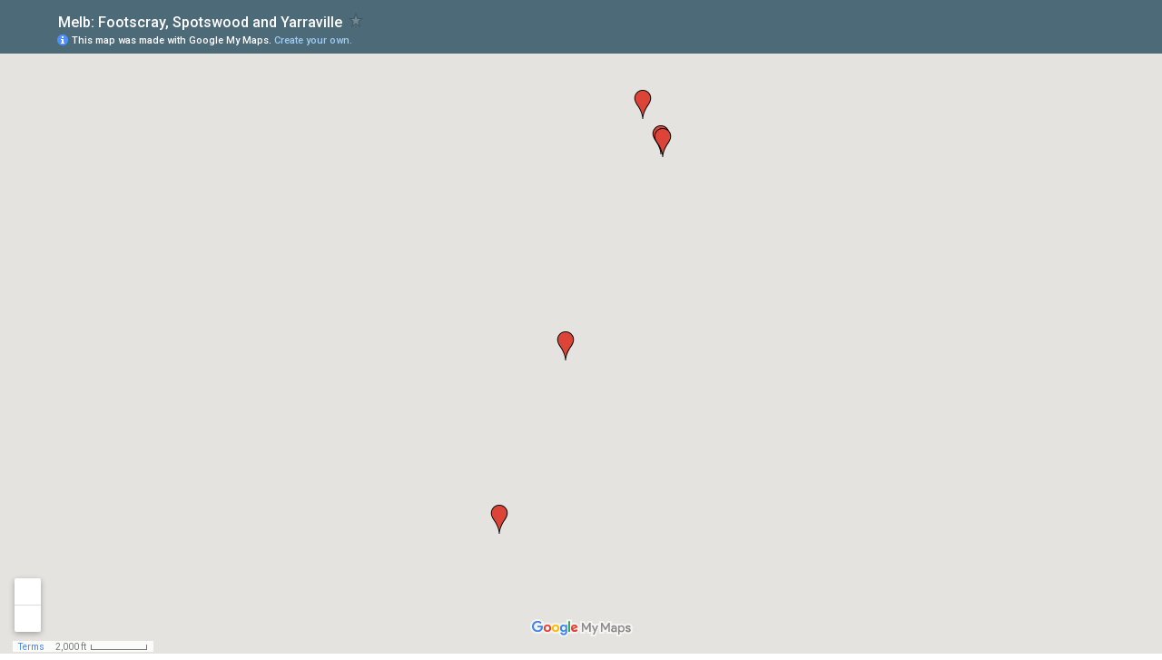

--- FILE ---
content_type: text/html; charset=utf-8
request_url: https://www.google.com/maps/d/embed?mid=1h6bDMvxHESav4xuYEb9FqCYzIv8
body_size: 4145
content:
<!DOCTYPE html><html itemscope itemtype="http://schema.org/WebSite"><head><script nonce="7M--mOE6IZCrMivJ5buNCA">window['ppConfig'] = {productName: '06194a8f37177242d55a18e38c5a91c6', deleteIsEnforced:  false , sealIsEnforced:  false , heartbeatRate:  0.5 , periodicReportingRateMillis:  60000.0 , disableAllReporting:  false };(function(){'use strict';function k(a){var b=0;return function(){return b<a.length?{done:!1,value:a[b++]}:{done:!0}}}function l(a){var b=typeof Symbol!="undefined"&&Symbol.iterator&&a[Symbol.iterator];if(b)return b.call(a);if(typeof a.length=="number")return{next:k(a)};throw Error(String(a)+" is not an iterable or ArrayLike");}var m=typeof Object.defineProperties=="function"?Object.defineProperty:function(a,b,c){if(a==Array.prototype||a==Object.prototype)return a;a[b]=c.value;return a};
function n(a){a=["object"==typeof globalThis&&globalThis,a,"object"==typeof window&&window,"object"==typeof self&&self,"object"==typeof global&&global];for(var b=0;b<a.length;++b){var c=a[b];if(c&&c.Math==Math)return c}throw Error("Cannot find global object");}var p=n(this);function q(a,b){if(b)a:{var c=p;a=a.split(".");for(var d=0;d<a.length-1;d++){var e=a[d];if(!(e in c))break a;c=c[e]}a=a[a.length-1];d=c[a];b=b(d);b!=d&&b!=null&&m(c,a,{configurable:!0,writable:!0,value:b})}}
q("Object.is",function(a){return a?a:function(b,c){return b===c?b!==0||1/b===1/c:b!==b&&c!==c}});q("Array.prototype.includes",function(a){return a?a:function(b,c){var d=this;d instanceof String&&(d=String(d));var e=d.length;c=c||0;for(c<0&&(c=Math.max(c+e,0));c<e;c++){var f=d[c];if(f===b||Object.is(f,b))return!0}return!1}});
q("String.prototype.includes",function(a){return a?a:function(b,c){if(this==null)throw new TypeError("The 'this' value for String.prototype.includes must not be null or undefined");if(b instanceof RegExp)throw new TypeError("First argument to String.prototype.includes must not be a regular expression");return this.indexOf(b,c||0)!==-1}});function r(a,b,c){a("https://csp.withgoogle.com/csp/proto/"+encodeURIComponent(b),JSON.stringify(c))}function t(){var a;if((a=window.ppConfig)==null?0:a.disableAllReporting)return function(){};var b,c,d,e;return(e=(b=window)==null?void 0:(c=b.navigator)==null?void 0:(d=c.sendBeacon)==null?void 0:d.bind(navigator))!=null?e:u}function u(a,b){var c=new XMLHttpRequest;c.open("POST",a);c.send(b)}
function v(){var a=(w=Object.prototype)==null?void 0:w.__lookupGetter__("__proto__"),b=x,c=y;return function(){var d=a.call(this),e,f,g,h;r(c,b,{type:"ACCESS_GET",origin:(f=window.location.origin)!=null?f:"unknown",report:{className:(g=d==null?void 0:(e=d.constructor)==null?void 0:e.name)!=null?g:"unknown",stackTrace:(h=Error().stack)!=null?h:"unknown"}});return d}}
function z(){var a=(A=Object.prototype)==null?void 0:A.__lookupSetter__("__proto__"),b=x,c=y;return function(d){d=a.call(this,d);var e,f,g,h;r(c,b,{type:"ACCESS_SET",origin:(f=window.location.origin)!=null?f:"unknown",report:{className:(g=d==null?void 0:(e=d.constructor)==null?void 0:e.name)!=null?g:"unknown",stackTrace:(h=Error().stack)!=null?h:"unknown"}});return d}}function B(a,b){C(a.productName,b);setInterval(function(){C(a.productName,b)},a.periodicReportingRateMillis)}
var D="constructor __defineGetter__ __defineSetter__ hasOwnProperty __lookupGetter__ __lookupSetter__ isPrototypeOf propertyIsEnumerable toString valueOf __proto__ toLocaleString x_ngfn_x".split(" "),E=D.concat,F=navigator.userAgent.match(/Firefox\/([0-9]+)\./),G=(!F||F.length<2?0:Number(F[1])<75)?["toSource"]:[],H;if(G instanceof Array)H=G;else{for(var I=l(G),J,K=[];!(J=I.next()).done;)K.push(J.value);H=K}var L=E.call(D,H),M=[];
function C(a,b){for(var c=[],d=l(Object.getOwnPropertyNames(Object.prototype)),e=d.next();!e.done;e=d.next())e=e.value,L.includes(e)||M.includes(e)||c.push(e);e=Object.prototype;d=[];for(var f=0;f<c.length;f++){var g=c[f];d[f]={name:g,descriptor:Object.getOwnPropertyDescriptor(Object.prototype,g),type:typeof e[g]}}if(d.length!==0){c=l(d);for(e=c.next();!e.done;e=c.next())M.push(e.value.name);var h;r(b,a,{type:"SEAL",origin:(h=window.location.origin)!=null?h:"unknown",report:{blockers:d}})}};var N=Math.random(),O=t(),P=window.ppConfig;P&&(P.disableAllReporting||P.deleteIsEnforced&&P.sealIsEnforced||N<P.heartbeatRate&&r(O,P.productName,{origin:window.location.origin,type:"HEARTBEAT"}));var y=t(),Q=window.ppConfig;if(Q)if(Q.deleteIsEnforced)delete Object.prototype.__proto__;else if(!Q.disableAllReporting){var x=Q.productName;try{var w,A;Object.defineProperty(Object.prototype,"__proto__",{enumerable:!1,get:v(),set:z()})}catch(a){}}
(function(){var a=t(),b=window.ppConfig;b&&(b.sealIsEnforced?Object.seal(Object.prototype):b.disableAllReporting||(document.readyState!=="loading"?B(b,a):document.addEventListener("DOMContentLoaded",function(){B(b,a)})))})();}).call(this);
</script><title itemprop="name">Melb: Footscray, Spotswood and Yarraville - Google My Maps</title><meta name="robots" content="noindex,nofollow"/><meta http-equiv="X-UA-Compatible" content="IE=edge,chrome=1"><meta name="viewport" content="initial-scale=1.0,minimum-scale=1.0,maximum-scale=1.0,user-scalable=0,width=device-width"/><meta name="description" itemprop="description" content="Melb: Footscray, Spotswood and Yarraville"/><meta itemprop="url" content="https://www.google.com/maps/d/viewer?mid=1h6bDMvxHESav4xuYEb9FqCYzIv8"/><meta itemprop="image" content="https://www.google.com/maps/d/thumbnail?mid=1h6bDMvxHESav4xuYEb9FqCYzIv8"/><meta property="og:type" content="website"/><meta property="og:title" content="Melb: Footscray, Spotswood and Yarraville - Google My Maps"/><meta property="og:description" content="Melb: Footscray, Spotswood and Yarraville"/><meta property="og:url" content="https://www.google.com/maps/d/viewer?mid=1h6bDMvxHESav4xuYEb9FqCYzIv8"/><meta property="og:image" content="https://www.google.com/maps/d/thumbnail?mid=1h6bDMvxHESav4xuYEb9FqCYzIv8"/><meta property="og:site_name" content="Google My Maps"/><meta name="twitter:card" content="summary_large_image"/><meta name="twitter:title" content="Melb: Footscray, Spotswood and Yarraville - Google My Maps"/><meta name="twitter:description" content="Melb: Footscray, Spotswood and Yarraville"/><meta name="twitter:image:src" content="https://www.google.com/maps/d/thumbnail?mid=1h6bDMvxHESav4xuYEb9FqCYzIv8"/><link rel="stylesheet" id="gmeviewer-styles" href="https://www.gstatic.com/mapspro/_/ss/k=mapspro.gmeviewer.ZPef100W6CI.L.W.O/am=AAAE/d=0/rs=ABjfnFU-qGe8BTkBR_LzMLwzNczeEtSkkw" nonce="oEBVoquiSEqixoU04Jz_vg"><link rel="stylesheet" href="https://fonts.googleapis.com/css?family=Roboto:300,400,500,700" nonce="oEBVoquiSEqixoU04Jz_vg"><link rel="shortcut icon" href="//www.gstatic.com/mapspro/images/favicon-001.ico"><link rel="canonical" href="https://www.google.com/mymaps/viewer?mid=1h6bDMvxHESav4xuYEb9FqCYzIv8&amp;hl=en_US"></head><body jscontroller="O1VPAb" jsaction="click:cOuCgd;"><div class="c4YZDc HzV7m-b7CEbf SfQLQb-dIxMhd-bN97Pc-b3rLgd"><div class="jQhVs-haAclf"><div class="jQhVs-uMX1Ee-My5Dr-purZT-uDEFge"><div class="jQhVs-uMX1Ee-My5Dr-purZT-uDEFge-bN97Pc"><div class="jQhVs-uMX1Ee-My5Dr-purZT-uDEFge-Bz112c"></div><div class="jQhVs-uMX1Ee-My5Dr-purZT-uDEFge-fmcmS-haAclf"><div class="jQhVs-uMX1Ee-My5Dr-purZT-uDEFge-fmcmS">Open full screen to view more</div></div></div></div></div><div class="i4ewOd-haAclf"><div class="i4ewOd-UzWXSb" id="map-canvas"></div></div><div class="X3SwIb-haAclf NBDE7b-oxvKad"><div class="X3SwIb-i8xkGf"></div></div><div class="Te60Vd-ZMv3u dIxMhd-bN97Pc-b3rLgd"><div class="dIxMhd-bN97Pc-Tswv1b-Bz112c"></div><div class="dIxMhd-bN97Pc-b3rLgd-fmcmS">This map was created by a user. <a href="//support.google.com/mymaps/answer/3024454?hl=en&amp;amp;ref_topic=3188329" target="_blank">Learn how to create your own.</a></div><div class="dIxMhd-bN97Pc-b3rLgd-TvD9Pc" title="Close"></div></div><script nonce="7M--mOE6IZCrMivJ5buNCA">
  function _DumpException(e) {
    if (window.console) {
      window.console.error(e.stack);
    }
  }
  var _pageData = "[[1,null,null,null,null,null,null,null,null,null,\"at\",\"\",\"\",1769630054223,\"\",\"en_US\",false,[],\"https://www.google.com/maps/d/viewer?mid\\u003d1h6bDMvxHESav4xuYEb9FqCYzIv8\",\"https://www.google.com/maps/d/embed?mid\\u003d1h6bDMvxHESav4xuYEb9FqCYzIv8\\u0026ehbc\\u003d2E312F\",\"https://www.google.com/maps/d/edit?mid\\u003d1h6bDMvxHESav4xuYEb9FqCYzIv8\",\"https://www.google.com/maps/d/thumbnail?mid\\u003d1h6bDMvxHESav4xuYEb9FqCYzIv8\",null,null,true,\"https://www.google.com/maps/d/print?mid\\u003d1h6bDMvxHESav4xuYEb9FqCYzIv8\",\"https://www.google.com/maps/d/pdf?mid\\u003d1h6bDMvxHESav4xuYEb9FqCYzIv8\",\"https://www.google.com/maps/d/viewer?mid\\u003d1h6bDMvxHESav4xuYEb9FqCYzIv8\",null,false,\"/maps/d\",\"maps/sharing\",\"//www.google.com/intl/en_US/help/terms_maps.html\",true,\"https://docs.google.com/picker\",null,false,null,[[[\"//www.gstatic.com/mapspro/images/google-my-maps-logo-regular-001.png\",143,25],[\"//www.gstatic.com/mapspro/images/google-my-maps-logo-regular-2x-001.png\",286,50]],[[\"//www.gstatic.com/mapspro/images/google-my-maps-logo-small-001.png\",113,20],[\"//www.gstatic.com/mapspro/images/google-my-maps-logo-small-2x-001.png\",226,40]]],1,\"https://www.gstatic.com/mapspro/_/js/k\\u003dmapspro.gmeviewer.en_US.knJKv4m5-eY.O/am\\u003dAAAE/d\\u003d0/rs\\u003dABjfnFWJ7eYXBrZ1WlLyBY6MwF9-imcrgg/m\\u003dgmeviewer_base\",null,null,true,null,\"US\",null,null,null,null,null,null,true],[\"mf.map\",\"1h6bDMvxHESav4xuYEb9FqCYzIv8\",\"Melb: Footscray, Spotswood and Yarraville\",null,[144.885487,-37.798795,144.900936,-37.829804],[144.885487,-37.798795,144.900936,-37.829804],[[null,\"zik-n8hEZrzI.kuVvoRoYi5Xs\",\"grabyourfork.blogspot.com\",\"\",[[[\"https://mt.googleapis.com/vt/icon/name\\u003dicons/onion/1493-wht-blank_maps-4x.png\\u0026filter\\u003dffDB4436\"],null,1,1,[[null,[-37.798795,144.89903400000003]],\"0\",null,\"zik-n8hEZrzI.kuVvoRoYi5Xs\",[-37.798795,144.89903400000003],[0,-32],\"KUVVOROYI5XS075EA905DD66CE35\"],[[\"8bit.\"]]],[[\"https://mt.googleapis.com/vt/icon/name\\u003dicons/onion/1493-wht-blank_maps-4x.png\\u0026filter\\u003dffDB4436\"],null,1,1,[[null,[-37.829804,144.885487]],\"0\",null,\"zik-n8hEZrzI.kuVvoRoYi5Xs\",[-37.829804,144.885487],[0,-32],\"KUVVOROYI5XS075EA9382E6191A0\"],[[\"Candied Bakery\"]]],[[\"https://mt.googleapis.com/vt/icon/name\\u003dicons/onion/1493-wht-blank_maps-4x.png\\u0026filter\\u003dffDB4436\"],null,1,1,[[null,[-37.801411,144.90074700000002]],\"0\",null,\"zik-n8hEZrzI.kuVvoRoYi5Xs\",[-37.801411,144.90074700000002],[0,-32],\"KUVVOROYI5XS075EA969B5BB113A\"],[[\"Café Cui\"]]],[[\"https://mt.googleapis.com/vt/icon/name\\u003dicons/onion/1493-wht-blank_maps-4x.png\\u0026filter\\u003dffDB4436\"],null,1,1,[[null,[-37.816846,144.89172899999994]],\"0\",null,\"zik-n8hEZrzI.kuVvoRoYi5Xs\",[-37.816846,144.89172899999994],[0,-32],\"KUVVOROYI5XS075EA99B309CE6E9\"],[[\"Cobb Lane\"]]],[[\"https://mt.googleapis.com/vt/icon/name\\u003dicons/onion/1493-wht-blank_maps-4x.png\\u0026filter\\u003dffDB4436\"],null,1,1,[[null,[-37.801627,144.900936]],\"0\",null,\"zik-n8hEZrzI.kuVvoRoYi5Xs\",[-37.801627,144.900936],[0,-32],\"KUVVOROYI5XS075EA9D95437F83F\"],[[\"Olympic Doughnuts\"]]]],null,null,true,null,null,null,null,[[\"zik-n8hEZrzI.kuVvoRoYi5Xs\",1,null,null,null,\"https://www.google.com/maps/d/kml?mid\\u003d1h6bDMvxHESav4xuYEb9FqCYzIv8\\u0026resourcekey\\u0026lid\\u003dzik-n8hEZrzI.kuVvoRoYi5Xs\",null,null,null,null,null,2,null,[[[\"KUVVOROYI5XS075EA905DD66CE35\",[[[-37.798795,144.89903400000003]]],null,null,0,[[\"name\",[\"8bit.\"],1],null,null,null,[null,\"ChIJuSMQQZJd1moRFWefkdVUZgE\",true]],null,0],[\"KUVVOROYI5XS075EA9382E6191A0\",[[[-37.829804,144.885487]]],null,null,0,[[\"name\",[\"Candied Bakery\"],1],null,null,null,[null,\"ChIJbwfXaTpn1moRVA7jq8sILas\",true]],null,1],[\"KUVVOROYI5XS075EA969B5BB113A\",[[[-37.801411,144.90074700000002]]],null,null,0,[[\"name\",[\"Café Cui\"],1],null,null,null,[null,\"ChIJr_FdCI5d1moRrWdOc0k9Rns\",true]],null,2],[\"KUVVOROYI5XS075EA99B309CE6E9\",[[[-37.816846,144.89172899999994]]],null,null,0,[[\"name\",[\"Cobb Lane\"],1],null,null,null,[null,\"ChIJzffnL0Nn1moRaprIi8lLo4I\",true]],null,3],[\"KUVVOROYI5XS075EA9D95437F83F\",[[[-37.801627,144.900936]]],null,null,0,[[\"name\",[\"Olympic Doughnuts\"],1],null,null,null,[null,\"ChIJyzIBDI5d1moRU8YoW_mmXaY\",true]],null,4]],[[[\"https://mt.googleapis.com/vt/icon/name\\u003dicons/onion/1493-wht-blank_maps-4x.png\\u0026filter\\u003dffDB4436\",[16,32]],[[\"000000\",1],1200],[[\"000000\",0.2980392156862745],[\"000000\",1],1200]]]]]],null,null,null,null,null,1]],[2],null,null,\"mapspro_in_drive\",\"1h6bDMvxHESav4xuYEb9FqCYzIv8\",\"https://drive.google.com/abuse?id\\u003d1h6bDMvxHESav4xuYEb9FqCYzIv8\",true,false,false,\"\",2,false,\"https://www.google.com/maps/d/kml?mid\\u003d1h6bDMvxHESav4xuYEb9FqCYzIv8\\u0026resourcekey\",16735,true,true,\"\",true,\"\",true,null,[null,null,[1458594691,126799000],[1434462681,961000000]],false,\"https://support.google.com/legal/troubleshooter/1114905#ts\\u003d9723198%2C1115689\"]]";</script><script type="text/javascript" src="//maps.googleapis.com/maps/api/js?v=3.61&client=google-maps-pro&language=en_US&region=US&libraries=places,visualization,geometry,search" nonce="7M--mOE6IZCrMivJ5buNCA"></script><script id="base-js" src="https://www.gstatic.com/mapspro/_/js/k=mapspro.gmeviewer.en_US.knJKv4m5-eY.O/am=AAAE/d=0/rs=ABjfnFWJ7eYXBrZ1WlLyBY6MwF9-imcrgg/m=gmeviewer_base" nonce="7M--mOE6IZCrMivJ5buNCA"></script><script nonce="7M--mOE6IZCrMivJ5buNCA">_startApp();</script></div></body></html>